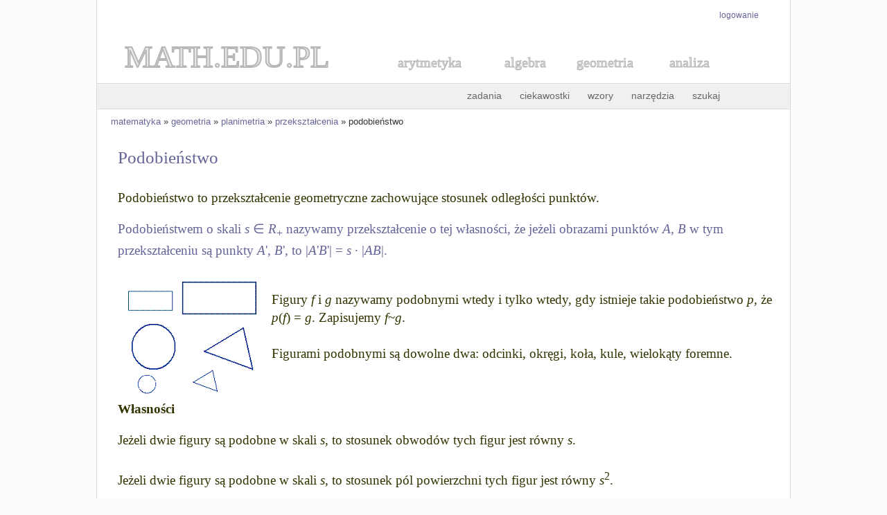

--- FILE ---
content_type: text/html; charset=ISO-8859-2
request_url: https://www.math.edu.pl/podobienstwo
body_size: 1192
content:
<!doctype html>
<html lang="pl">
<head>
<title>Podobieństwo</title>
<meta name="Description" content="Planimetria - podobieństwo" />
<meta http-equiv="Content-type" content="text/html; charset=iso-8859-2" />
<link href="skrypty/styl1.css" rel="stylesheet" type="text/css" />
<script type="text/javascript" src="skrypty/MathJax.js?config=TeX-AMS-MML_HTMLorMML"></script>
<script type="text/javascript" src="skrypty/conf.js"></script>
</head>

<body>

<div id="table">

<div id="logowanie"><p> &nbsp;&nbsp;&nbsp;  <a href="logowanie.html">logowanie</a></p></div><br><div id="logo"><a style="text-decoration: none" href="/"><svg height="60px" width="400px"><text x="40" y="40" style="fill: #E6E6E6; stroke: #B7B7B7; stroke-width:2; font-size: 45px; font-family: Times">MATH.EDU.PL</text></svg></a>

<a style="text-decoration: none" href="arytmetyka"><svg height="50px" width="150px"><text x="30" y="30" style="fill: #E6E6E6; stroke: #B7B7B7; stroke-width:1; font-size: 20px; font-family: Times">arytmetyka</text></svg></a>
<a style="text-decoration: none" href="algebra"><svg height="50px" width="100px"><text x="30" y="30" style="fill: #E6E6E6; stroke: #B7B7B7; stroke-width:1; font-size: 20px; font-family: Times">algebra</text></svg></a>
<a style="text-decoration: none" href="geometria"><svg height="50px" width="130px"><text x="30" y="30" style="fill: #E6E6E6; stroke: #B7B7B7; stroke-width:1; font-size: 20px; font-family: Times">geometria</text></svg></a>
<a style="text-decoration: none" href="analiza-matematyczna"><svg height="50px" width="120px"><text x="30" y="30" style="fill: #E6E6E6; stroke: #B7B7B7; stroke-width:1; font-size: 20px; font-family: Times">analiza</text></svg></a>
</div>

<div id="menu_top"><a href="zadania-matematyczne">zadania</a> <a href="ciekawostki-matematyczne">ciekawostki</a> <a title="Wzory matematyczne" href="wzory-matematyczne">wzory</a> <a title="Narzędzia matematyczne" href="narzedzia">narzędzia</a> <a title="szukaj w serwisie" href="szukaj.html">szukaj</a> <!--a title="forum matematyczne" href="forum/">forum</a--></div><div id="lokalizacja"><a href="/">matematyka</a> &#187; 
<a href="geometria">geometria</a> &#187;
<a href="planimetria">planimetria</a> &#187;
<a href="przeksztalcenia-na-plaszczyznie">przekształcenia</a> &#187;
podobieństwo </div>

 <div id="content">

     <h2>Podobieństwo</h2>

     <p>
     Podobieństwo to przekształcenie geometryczne zachowujące stosunek odległości punktów.
     </p>

     <p>
     <span class="def">
     Podobieństwem o skali <i>s</i> &#8712; <i>R</i><sub>+</sub> nazywamy przekształcenie o tej własności,
     że jeżeli obrazami punktów <i>A</i>, <i>B</i> w tym przekształceniu
     są punkty <i>A</i>', <i>B</i>', to  |<i>A</i>'<i>B</i>'| = <i>s</i> &#183; |<i>AB</i>|.
     </span>
     </p>

     <p>
     <img alt="podobieństwo" class="lewa" src="images/geometria/podobienstwo.gif" />
     <br />
     Figury <i>f</i> i <i>g</i> nazywamy podobnymi wtedy i tylko wtedy, gdy istnieje takie podobieństwo <i>p</i>,
     że <br /><i>p</i>(<i>f</i>) = <i>g</i>. Zapisujemy <i>f</i>~<i>g</i>.<br /><br />
     Figurami podobnymi są dowolne dwa: odcinki, okręgi, koła, kule, wielokąty foremne.
     </p>

     <br />

     <p><b>Własności</b></p>

     <p>
     Jeżeli dwie figury są podobne w skali <i>s</i>, to stosunek obwodów tych figur jest równy <i>s</i>.
     <br /><br />
     Jeżeli dwie figury są podobne w skali <i>s</i>, to stosunek pól powierzchni tych figur jest równy
     <i>s</i><sup>2</sup>.
     <br /><br />
 	  Przekształceniem odwrotnym do podobieństwa o skali <i>s</i> jest podobieństwo o skali
 	  <math xmlns="http://www.w3.org/1998/Math/MathML">
     <mfrac><mn>1</mn><mi>s</mi></mfrac>
     </math>
 	  <br /><br />
 	  Złożenie dwóch podobieństw o skalach <i>s</i><sub>1</sub> i <i>s</i><sub>2</sub> jest podobieństwem
 	  o skali <i>s</i><sub>1</sub> &#183; s<sub>2</sub>.
     </p>

 </div>

   <div id="stopka"><p>&#169; 2024 math.edu.pl &#160;&#160;&#160;&#160; <a href="kontakt">kontakt</a> </p></div>

</div>

</body>
</html>